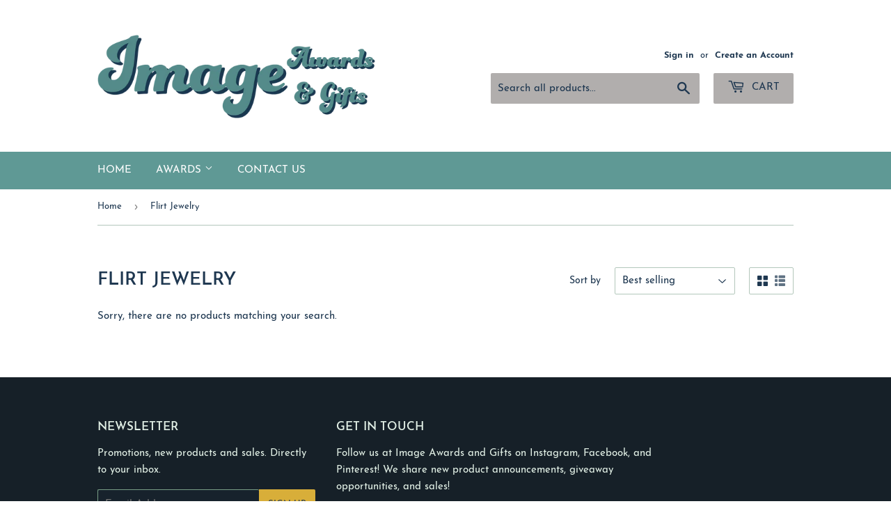

--- FILE ---
content_type: text/css;charset=utf-8
request_url: https://use.typekit.net/rkn6hoi.css
body_size: 378
content:
/*
 * The Typekit service used to deliver this font or fonts for use on websites
 * is provided by Adobe and is subject to these Terms of Use
 * http://www.adobe.com/products/eulas/tou_typekit. For font license
 * information, see the list below.
 *
 * opake:
 *   - http://typekit.com/eulas/00000000000000003b9b352c
 *
 * © 2009-2026 Adobe Systems Incorporated. All Rights Reserved.
 */
/*{"last_published":"2020-08-13 03:08:31 UTC"}*/

@import url("https://p.typekit.net/p.css?s=1&k=rkn6hoi&ht=tk&f=42790&a=49683644&app=typekit&e=css");

@font-face {
font-family:"opake";
src:url("https://use.typekit.net/af/0b9bc4/00000000000000003b9b352c/27/l?primer=7cdcb44be4a7db8877ffa5c0007b8dd865b3bbc383831fe2ea177f62257a9191&fvd=n9&v=3") format("woff2"),url("https://use.typekit.net/af/0b9bc4/00000000000000003b9b352c/27/d?primer=7cdcb44be4a7db8877ffa5c0007b8dd865b3bbc383831fe2ea177f62257a9191&fvd=n9&v=3") format("woff"),url("https://use.typekit.net/af/0b9bc4/00000000000000003b9b352c/27/a?primer=7cdcb44be4a7db8877ffa5c0007b8dd865b3bbc383831fe2ea177f62257a9191&fvd=n9&v=3") format("opentype");
font-display:auto;font-style:normal;font-weight:900;font-stretch:normal;
}

.tk-opake { font-family: "opake",sans-serif; }
